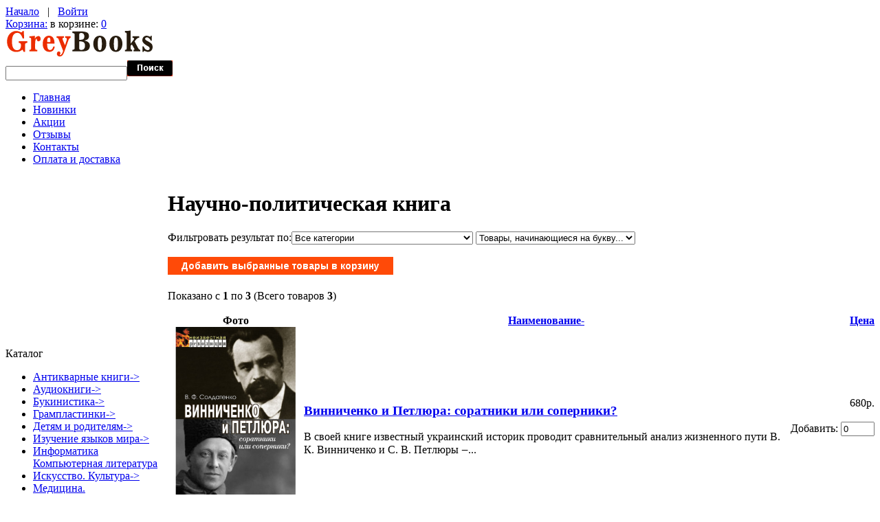

--- FILE ---
content_type: text/html; charset=UTF-8
request_url: https://greybooks.ru/nauchno-politicheskaya-kniga-m-363.html
body_size: 24062
content:
<!doctype html>
<html xmlns="http://www.w3.org/1999/xhtml" prefix="og: http://ogp.me/ns# fb: http://ogp.me/ns/fb# product: http://ogp.me/ns/product#" dir="ltr" lang="ru">
<head>
<title>Научно-политическая книга - купить с доставкой в GreyBooks.ru</title>
<meta http-equiv="Content-Type" content="text/html; charset=UTF-8" />
<meta name="description" content="Научно-политическая книга - купить с доставкой в GreyBooks.ru" />
<meta http-equiv="imagetoolbar" content="no" />
<meta name="SKYPE_TOOLBAR" content="SKYPE_TOOLBAR_PARSER_COMPATIBLE" />

<base href="https://greybooks.ru/" />
<link rel="canonical" href="https://greybooks.ru/nauchno-politicheskaya-kniga-m-363.html" />

<link rel="dns-prefetch" href="//www.googleadservices.com" />
<link rel="dns-prefetch" href="//www.google-analytics.com" />
<link rel="dns-prefetch" href="//apis.google.com" />
<link rel="dns-prefetch" href="//www.googletagmanager.com" />
<link rel="dns-prefetch" href="//mc.yandex.ru" />
<link rel="dns-prefetch" href="//img.yandex.ru" />
<link rel="dns-prefetch" href="//yandex.st" />

<script type="text/javascript" src="//ajax.googleapis.com/ajax/libs/jquery/1/jquery.min.js"></script>
<link rel="stylesheet" href="//ajax.googleapis.com/ajax/libs/jqueryui/1/themes/smoothness/jquery-ui.css" type="text/css" media="all" />

<script type="text/javascript" src="//ajax.googleapis.com/ajax/libs/jqueryui/1/jquery-ui.min.js"></script>
<link rel="stylesheet" type="text/css" href="min/?b=includes%2Ftemplates%2Ftheme394%2Fcss&amp;f=stylesheet.css,stylesheet_boxes.css,stylesheet_css_buttons.css,stylesheet_jquery.colorbox.css,stylesheet_main.css,stylesheet_tm.css" />
<link rel="stylesheet" type="text/css" media="print" href="min/?b=includes%2Ftemplates%2Ftheme394%2Fcss&amp;f=print_stylesheet.css" />
<script type="text/javascript" src="min/?b=includes%2Ftemplates%2Ftheme394%2Fjscript&amp;f=jscript_imagepreloader.js,jscript_jquery.anythingslider.js,jscript_jquery.colorbox-min.js,jscript_slider.js"></script>
<script type="text/javascript">
if(!window.jQuery) {
  document.write('<scr' + 'ipt type="text/javascript" src="//ajax.googleapis.com/ajax/libs/jquery/1/jquery.min.js"></scr' + 'ipt>');
}
</script>
<script type="text/javascript" src="includes/templates/theme394/jscript/i18n/jquery.colorbox-ru.js"></script>
<script type="text/javascript">
  jQuery(document).ready(function(){
    jQuery("a[rel~='product_gallery']").colorbox({
//      slideshow:true,
      photo:true
      });
    jQuery(".youtube").colorbox({iframe:true, innerWidth:425, innerHeight:344});
  });
</script>



<script type="text/javascript">
preloadImages([
  'includes/templates/theme394/images/menu-item-bg-act.gif',
  'includes/templates/theme394/images/list-marker-act.gif'
]);
</script>

</head>


<body id="indexBody">



<!-- ========== IMAGE BORDER TOP ========== -->

<div class="main-width">

<!-- ====================================== -->

<!-- BOF- BANNER #1 display -->
            <!-- EOF- BANNER #1 display -->

<!-- ========== HEADER ========== -->



    <div id="header">
		<div class="top">
			<div class="nav-links">
				<!-- ========== NAVIGATION LINKS ========== -->
						<a href="https://greybooks.ru/">Начало</a>

											&nbsp; | &nbsp; <a href="https://greybooks.ru/login.html">Войти</a>
					
									<!-- ====================================== -->
			</div>
			<div class="cart">
				<div class="cart-bg">
					<div class="cart-icon">
					<!-- ========== SHOPPING CART ========== -->
											<span><a href="https://greybooks.ru/shopping_cart.html">Корзина:</a></span> в корзине: <a href="https://greybooks.ru/shopping_cart.html">0</a>					<!-- =================================== -->
					</div>
				</div>
			</div>
		</div>
		<div class="wrapper">
			<div class="logo">
				<!-- ========== LOGO ========== -->
					<a href="https://greybooks.ru/"><img src="includes/templates/theme394/images/logo.gif" alt="" width="215" height="40" /></a>
				<!-- ========================== -->
			</div>
		</div>

		<!-- BOF- BANNER #2 display -->
				<!-- EOF- BANNER #2 display -->

				<!-- ========== CATEGORIES TABS ========= -->
					<!-- ==================================== -->
	</div>

<!-- ============================ -->


<div id="content">

<div class="wrapper">
  <div class="search">
    <!-- ========== SEARCH ========== -->
      <form name="quick_find_header" action="https://greybooks.ru/advanced_search_result.html" method="get">        <div>
      <input type="hidden" name="main_page" value="advanced_search_result" /><input type="hidden" name="search_in_description" value="1" />      <input type="text" name="keyword" class="input1" /><input type="image" src="includes/templates/theme394/buttons/russian/search.gif" alt="найти" title=" найти " />        </div>
      </form>
    <!-- ============================ -->
  </div>

<!-- ========== MENU ========== -->
  <div class="menu">
          <div id="navEZPagesTop">
	<ul>
	
  <li class="li_un"><a href="https://greybooks.ru/">Главная</a></li>
  
  
	
  <li><a href="https://greybooks.ru/products_new.html">Новинки</a></li>
  
  
	
  <li><a href="https://greybooks.ru/specials.html">Акции</a></li>
  
  
	
  <li><a href="https://greybooks.ru/reviews.html">Отзывы</a></li>
  
  
	
  <li><a href="https://greybooks.ru/contact_us.html">Контакты</a></li>
  
  
	
  <li><a href="https://greybooks.ru/shippinginfo.html">Оплата и доставка</a></li>
  
  

    </ul>
</div>
      </div>
<!-- ========================== -->
</div>


<table border="0" cellspacing="0" cellpadding="0" width="100%" id="contentMainWrapper">
  <tr>

    
            <td id="column-left" style="width:236px;">
        <div style="width:236px;">
                              <!--// bof: categories //-->
        <div class="box" id="categories" style="width:236px;">

            <div class="box-head">
				<div class="box-marker">Каталог</div>
			</div>

			<div class="box-body">
				<div id="categoriesContent" class="sideBoxContent">
<ul>
<li class="category-top_un bg2"><span class="top-span"><a class="category-top_un" href="https://greybooks.ru/antikvarnye-knigi-c-683/">Антикварные книги-&gt;</a></span></li><li class="category-top "><span class="top-span"><a class="category-top" href="https://greybooks.ru/audioknigi-c-435/">Аудиокниги-&gt;</a></span></li><li class="category-top bg2"><span class="top-span"><a class="category-top" href="https://greybooks.ru/bukinistika-c-425/">Букинистика-&gt;</a></span></li><li class="category-top "><span class="top-span"><a class="category-top" href="https://greybooks.ru/gramplastinki-c-753/">Грампластинки-&gt;</a></span></li><li class="category-top bg2"><span class="top-span"><a class="category-top" href="https://greybooks.ru/detyam-i-roditelyam-c-959/">Детям и родителям-&gt;</a></span></li><li class="category-top "><span class="top-span"><a class="category-top" href="https://greybooks.ru/izuchenie-yazykov-mira-c-553/">Изучение языков мира-&gt;</a></span></li><li class="category-top bg2"><span class="top-span"><a class="category-top" href="https://greybooks.ru/informatika-kompyuternaya-literatura-c-837/">Информатика Компьютерная литература</a></span></li><li class="category-top "><span class="top-span"><a class="category-top" href="https://greybooks.ru/iskusstvo-kultura-c-262/">Искусство. Культура-&gt;</a></span></li><li class="category-top bg2"><span class="top-span"><a class="category-top" href="https://greybooks.ru/medicina-zdravoohranenie-c-368/">Медицина. Здравоохранение-&gt;</a></span></li><li class="category-top "><span class="top-span"><a class="category-top" href="https://greybooks.ru/nauka-tehnika-c-136/">Наука. Техника-&gt;</a></span></li><li class="category-top bg2"><span class="top-span"><a class="category-top" href="https://greybooks.ru/postery-plakaty-kalendari-netekstovye-izdaniya-c-1089/">Постеры. Плакаты. Календари. Нетекстовые издания</a></span></li><li class="category-top "><span class="top-span"><a class="category-top" href="https://greybooks.ru/puteshestviya-otdyh-hobbi-sport-c-385/">Путешествия. Отдых. Хобби. Спорт-&gt;</a></span></li><li class="category-top bg2"><span class="top-span"><a class="category-top" href="https://greybooks.ru/biznes-i-yekonomika-c-90/">Бизнес и экономика-&gt;</a></span></li><li class="category-top "><span class="top-span"><a class="category-top" href="https://greybooks.ru/detektivy-boeviki-trillery-c-94/">Детективы. Боевики. Триллеры-&gt;</a></span></li><li class="category-top bg2"><span class="top-span"><a class="category-top" href="https://greybooks.ru/domashnii-krug-c-131/">Домашний круг-&gt;</a></span></li><li class="category-top "><span class="top-span"><a class="category-top" href="https://greybooks.ru/obshestvennye-i-gumanitarnye-nauki-c-123/">Общественные и гуманитарные науки-&gt;</a></span></li><li class="category-top bg2"><span class="top-span"><a class="category-top" href="https://greybooks.ru/religiya-c-130/">Религия-&gt;</a></span></li><li class="category-top "><span class="top-span"><a class="category-top" href="https://greybooks.ru/yenciklopedii-slovari-spravochniki-c-39/">Энциклопедии, словари, справочники-&gt;</a></span></li><li class="category-top bg2"><span class="top-span"><a class="category-top" href="https://greybooks.ru/uchebnaya-literatura-c-21/">Учебная литература-&gt;</a></span></li><li class="category-top "><span class="top-span"><a class="category-top" href="https://greybooks.ru/fantastika-fyentezi-trillery-c-114/">Фантастика. Фэнтези. Триллеры-&gt;</a></span></li><li class="category-top bg2"><span class="top-span"><a class="category-top" href="https://greybooks.ru/hudozhestvennaya-publicistika-c-86/">Художественная публицистика</a></span></li><li class="category-top "><span class="top-span"><a class="category-top" href="https://greybooks.ru/hudozhestvennaya-biografii-memuary-c-93/">Художественная. Биографии. Мемуары-&gt;</a></span></li></ul>
</div>			</div>
            
        </div>
<!--// eof: categories //-->
                </div>
            </td>

    
            <td id="column-center" valign="top">

                <div class="column-center-padding">

                    <!--content_center-->

                        <!-- bof breadcrumb -->
                                                <!-- eof breadcrumb -->


                        <!-- bof upload alerts -->
                                                <!-- eof upload alerts -->


            <div class="centerColumn" id="indexProductList" itemscope itemtype="http://schema.org/ItemList">
<h1 id="productListHeading" itemprop="name"><span class="title-left-bg"><span class="title-right-bg">Научно-политическая книга</span></span></h1>



<div class="wrapper" id="indexProductListCatDescription">

	
	
</div>




<form name="filter" action="https://greybooks.ru/" method="get"><label class="inputLabel">Фильтровать результат по:</label><input type="hidden" name="main_page" value="index" /><input type="hidden" name="manufacturers_id" value="363" /><input type="hidden" name="sort" value="20a" /><select name="filter_id" onchange="this.form.submit()">
  <option value="" selected="selected">Все категории</option>
  <option value="703">Гражданская война в России</option>
  <option value="707">История CCCP (1917-1991)</option>
  <option value="291">Культура. Культурология. Цивилизация</option>
</select>
<select name="alpha_filter_id" onchange="this.form.submit()">
  <option value="0">Товары, начинающиеся на букву...</option>
  <option value="65">A</option>
  <option value="66">B</option>
  <option value="67">C</option>
  <option value="68">D</option>
  <option value="69">E</option>
  <option value="70">F</option>
  <option value="71">G</option>
  <option value="72">H</option>
  <option value="73">I</option>
  <option value="74">J</option>
  <option value="75">K</option>
  <option value="76">L</option>
  <option value="77">M</option>
  <option value="78">N</option>
  <option value="79">O</option>
  <option value="80">P</option>
  <option value="81">Q</option>
  <option value="82">R</option>
  <option value="83">S</option>
  <option value="84">T</option>
  <option value="85">U</option>
  <option value="86">V</option>
  <option value="87">W</option>
  <option value="88">X</option>
  <option value="89">Y</option>
  <option value="90">Z</option>
  <option value="48">0</option>
  <option value="49">1</option>
  <option value="50">2</option>
  <option value="51">3</option>
  <option value="52">4</option>
  <option value="53">5</option>
  <option value="54">6</option>
  <option value="55">7</option>
  <option value="56">8</option>
  <option value="57">9</option>
</select>
</form>
<br class="clearBoth" />

<form name="multiple_products_cart_quantity" action="https://greybooks.ru/nauchno-politicheskaya-kniga-m-363.html?action=multiple_products_add_product" method="post" enctype="multipart/form-data"><input type="hidden" name="securityToken" value="d7ef64e8de67e0e0aa6c4dedd446d45e" /><div id="productListing">
<div class="buttonRow forward"><input type="image" src="includes/templates/theme394/buttons/russian/button_add_selected.gif" alt="Добавить выбранные товары в корзину" title=" Добавить выбранные товары в корзину " id="submit1" name="submit1" /></div>
<br class="clearBoth" />

<div id="productsListingTopNumber" class="navSplitPagesResult back">Показано с <b>1</b> по <b>3</b> (Всего товаров <b>3</b>)</div>
<br class="clearBoth" />

<table width="100%" border="0" cellspacing="0" cellpadding="0" id="catTable" class="tabTable">
  <tr  class="productListing-rowheading">
   <th class="productListing-heading" align="center" scope="col" id="listCell0-0">Фото</th>
   <th class="productListing-heading" scope="col" id="listCell0-1"><a href="https://greybooks.ru/nauchno-politicheskaya-kniga-m-363.html?sort=2a" title="Сортировка товаров по убыванию по Наименование" class="productListing-heading">Наименование-</a></th>
   <th class="productListing-heading" align="right" width="125" scope="col" id="listCell0-2"><a href="https://greybooks.ru/nauchno-politicheskaya-kniga-m-363.html?sort=3a" title="Сортировка товаров по возрастанию по Цена" class="productListing-heading">Цена</a></th>
  </tr>
  <tr  class="productListing-odd">
   <td class="productListing-data" align="center"><span class="image"><a href="https://greybooks.ru/vinnichenko-i-petlyura-soratniki-ili-soperniki-p-38977.html"><img src="images/rosspen/38829.jpg" alt="Винниченко и Петлюра: соратники или соперники?" title=" Винниченко и Петлюра: соратники или соперники? " width="184" height="276" class="listingProductImage" /></a></span></td>
   <td class="productListing-data"><h3 class="itemTitle"><a href="https://greybooks.ru/vinnichenko-i-petlyura-soratniki-ili-soperniki-p-38977.html">Винниченко и Петлюра: соратники или соперники?</a></h3><div class="listingDescription">В своей книге известный украинский историк проводит сравнительный анализ жизненного пути В. К. Винниченко и С. В. Петлюры ‒...</div></td>
   <td class="productListing-data" align="right"><span class="price">680p.</span><br /><br />Добавить: <input type="text" name="products_id[38977]" value="0" size="4" /><br /><br /></td>
  </tr>
  <tr  class="productListing-even">
   <td class="productListing-data" align="center"><span class="image"><a href="https://greybooks.ru/lyubov-k-dvoiniku-mif-i-realnost-russkoi-kultury-ocherki-p-23753.html"><img src="images/rosspen/23364b.jpg" alt="Любовь к двойнику. Миф и реальность русской культуры. Очерки" title=" Любовь к двойнику. Миф и реальность русской культуры. Очерки " width="198" height="276" class="listingProductImage" /></a></span></td>
   <td class="productListing-data"><h3 class="itemTitle"><a href="https://greybooks.ru/lyubov-k-dvoiniku-mif-i-realnost-russkoi-kultury-ocherki-p-23753.html">Любовь к двойнику. Миф и реальность русской культуры. Очерки</a></h3><div class="listingDescription">Новая книга Владимира Кантора, писателя и философа, доктора философских наук, ординарного профессора НИУ-ВШЭ, члена редколлегии...</div></td>
   <td class="productListing-data" align="right"><span class="price">790p.</span><br /><br />Добавить: <input type="text" name="products_id[23753]" value="0" size="4" /><br /><br /></td>
  </tr>
  <tr  class="productListing-odd">
   <td class="productListing-data" align="center"><span class="image"><a href="https://greybooks.ru/nacionalnaya-politika-generala-denikina-vesna-1918-vesna-1920-g-p-33298.html"><img src="images/rosspen/33045.jpg" alt="Национальная политика генерала Деникина (весна 1918-весна 1920 г.)" title=" Национальная политика генерала Деникина (весна 1918-весна 1920 г.) " width="172" height="276" class="listingProductImage" /></a></span></td>
   <td class="productListing-data"><h3 class="itemTitle"><a href="https://greybooks.ru/nacionalnaya-politika-generala-denikina-vesna-1918-vesna-1920-g-p-33298.html">Национальная политика генерала Деникина (весна 1918-весна 1920 г.)</a></h3><div class="listingDescription">&nbsp;В монографии рассматривается национальная политика генерала А. И. Деникина (весна 1918 &ndash; весна 1920 г.), также большое внимание...</div></td>
   <td class="productListing-data" align="right"><span class="price">500p.</span><br /><br /><a href="https://greybooks.ru/nacionalnaya-politika-generala-denikina-vesna-1918-vesna-1920-g-p-33298.html">... подробнее</a><br /><img src="includes/templates/theme394/buttons/russian/button_sold_out_sm.gif" alt="Продано" title=" Продано " width="100" height="26" /><br /><br /></td>
  </tr>
 
</table>
<div id="productsListingBottomNumber" class="navSplitPagesResult back">Показано с <b>1</b> по <b>3</b> (Всего товаров <b>3</b>)</div>
<br class="clearBoth" />

<div class="buttonRow forward"><input type="image" src="includes/templates/theme394/buttons/russian/button_add_selected.gif" alt="Добавить выбранные товары в корзину" title=" Добавить выбранные товары в корзину " id="submit2" name="submit1" /></div>
<br class="clearBoth" />
</div>

</form>




</div>


                  <div class="clear"></div>

                    <!--eof content_center-->

          <div class="banners">

            <!-- BOF- BANNER #3 display -->
                        <!-- EOF- BANNER #3 display -->
            <!-- BOF- BANNER #4 display -->
                        <!-- EOF- BANNER #4 display -->
          </div>

                </div>

            </td>

    
    </tr>
</table>

</div>
<!--bof- parse time display -->
<!--eof- parse time display -->

<!-- ========== FOOTER ========== -->


	<div id="footer">
		<!-- BOF- BANNER #5 display -->
				<!-- EOF- BANNER #5 display -->
		<div class="wrapper">
			<div class="cards">
				<!-- ========== CARDS ========== -->
					<img src="includes/templates/theme394/images/paypal.gif" alt="" width="147" height="21" />				<!-- =========================== -->
			</div>
			<div class="fright">
				<div class="menu">
					<!-- ========== MENU ========== -->
												
							<a href="https://greybooks.ru/">Начало</a>&nbsp; &nbsp;|&nbsp; &nbsp;
  <a href="https://greybooks.ru/products_new.html">Новинки</a>
&nbsp; &nbsp;|&nbsp; &nbsp;
  <a href="https://greybooks.ru/specials.html">Акции</a>
&nbsp; &nbsp;|&nbsp; &nbsp;
  <a href="https://greybooks.ru/reviews.html">Отзывы</a>
&nbsp; &nbsp;|&nbsp; &nbsp;
  <a href="https://greybooks.ru/contact_us.html">Контакты</a>
&nbsp; &nbsp;|&nbsp; &nbsp;
  <a href="https://greybooks.ru/shippinginfo.html">Оплата и доставка</a>
					
											<!-- ========================== -->
				</div>
				<p>
					<!-- ========== COPYRIGHT ========== -->
						Copyright &copy; 2026 <a href="https://greybooks.ru/" target="_blank">GreyBooks</a>. Powered by <a href="http://www.zen-cart.com" target="_blank">Zen Cart</a> <a href="https://greybooks.ru/privacy.html">Приватность</a>
				
											<!-- =============================== -->
				</p>
				<div><!-- {%FOOTER_LINK} --></div>
				<!-- BOF- BANNER #6 display -->
								<!-- EOF- BANNER #6 display -->
			</div>
		</div>
	</div>

<!-- ============================ -->


<!-- ========== IMAGE BORDER BOTTOM ========== -->

</div>

<!-- ========================================= -->

<!-- Zen-Cart Yandex.Metrika v 3.1 06.05.2014 15:13:24 -->
<!-- Yandex.Metrika counter -->
<script type="text/javascript">
var yaParams = {
ip: "18.188.83.209"
};
</script>
<script type="text/javascript">
    (function (d, w, c) {
        (w[c] = w[c] || []).push(function() {
            try {
                w.yaCounter53857 = new Ya.Metrika({
                    id:53857,
                    clickmap:true,
                    trackLinks:true,
                    accurateTrackBounce:true,
                    webvisor:true
                });
            } catch(e) { }
        });

        var n = d.getElementsByTagName("script")[0],
            s = d.createElement("script"),
            f = function () { n.parentNode.insertBefore(s, n); };
        s.type = "text/javascript";
        s.async = true;
        s.src = "https://mc.yandex.ru/metrika/watch.js";

        if (w.opera == "[object Opera]") {
            d.addEventListener("DOMContentLoaded", f, false);
        } else { f(); }
    })(document, window, "yandex_metrika_callbacks");
</script>
<noscript><div><img src="https://mc.yandex.ru/watch/53857" style="position:absolute; left:-9999px;" alt="" /></div></noscript>
<!-- /Yandex.Metrika counter -->
<script type="text/javascript">
if(typeof jQuery=="function"){
  jQuery(document).ready(function(){
    jQuery("a[href*='action=buy_now']").click(function(event) {
      yaCounter53857.reachGoal('shopping_cart_add');
    });
    jQuery("form[action*='action=add_product'],form[action*='action=multiple_products_add_product']").submit(function(event) {
      yaCounter53857.reachGoal('shopping_cart_add');
    });
    jQuery("a[href*='checkout_shipping']").click(function(event) {
      yaCounter53857.reachGoal('checkout_click');
    });
  });
}
</script>
</body></html>
